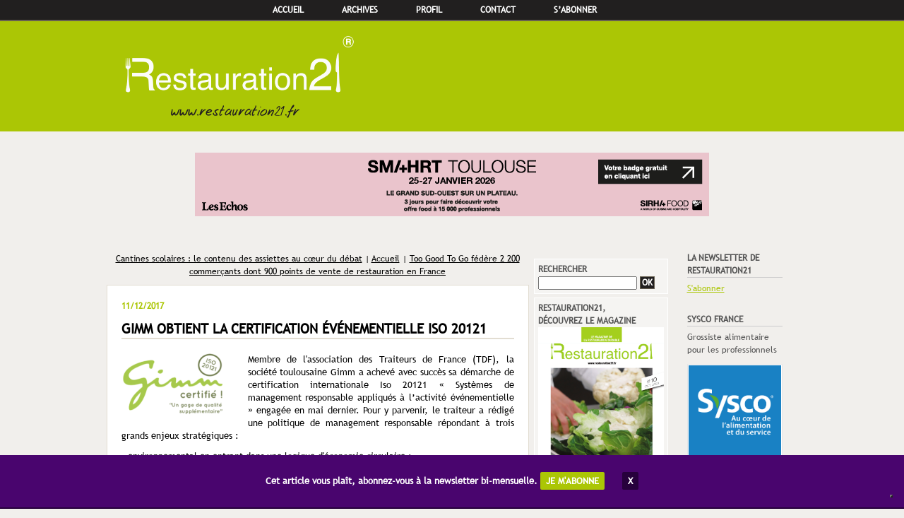

--- FILE ---
content_type: text/html; charset=utf-8
request_url: https://www.google.com/recaptcha/api2/anchor?ar=1&k=6Lf8cJ0UAAAAAFYZQkCMFrJGGU4exRgDHmBMQ4kd&co=aHR0cHM6Ly93d3cucmVzdGF1cmF0aW9uMjEuZnI6NDQz&hl=en&v=PoyoqOPhxBO7pBk68S4YbpHZ&size=normal&anchor-ms=20000&execute-ms=30000&cb=yljkjfy5nkag
body_size: 50393
content:
<!DOCTYPE HTML><html dir="ltr" lang="en"><head><meta http-equiv="Content-Type" content="text/html; charset=UTF-8">
<meta http-equiv="X-UA-Compatible" content="IE=edge">
<title>reCAPTCHA</title>
<style type="text/css">
/* cyrillic-ext */
@font-face {
  font-family: 'Roboto';
  font-style: normal;
  font-weight: 400;
  font-stretch: 100%;
  src: url(//fonts.gstatic.com/s/roboto/v48/KFO7CnqEu92Fr1ME7kSn66aGLdTylUAMa3GUBHMdazTgWw.woff2) format('woff2');
  unicode-range: U+0460-052F, U+1C80-1C8A, U+20B4, U+2DE0-2DFF, U+A640-A69F, U+FE2E-FE2F;
}
/* cyrillic */
@font-face {
  font-family: 'Roboto';
  font-style: normal;
  font-weight: 400;
  font-stretch: 100%;
  src: url(//fonts.gstatic.com/s/roboto/v48/KFO7CnqEu92Fr1ME7kSn66aGLdTylUAMa3iUBHMdazTgWw.woff2) format('woff2');
  unicode-range: U+0301, U+0400-045F, U+0490-0491, U+04B0-04B1, U+2116;
}
/* greek-ext */
@font-face {
  font-family: 'Roboto';
  font-style: normal;
  font-weight: 400;
  font-stretch: 100%;
  src: url(//fonts.gstatic.com/s/roboto/v48/KFO7CnqEu92Fr1ME7kSn66aGLdTylUAMa3CUBHMdazTgWw.woff2) format('woff2');
  unicode-range: U+1F00-1FFF;
}
/* greek */
@font-face {
  font-family: 'Roboto';
  font-style: normal;
  font-weight: 400;
  font-stretch: 100%;
  src: url(//fonts.gstatic.com/s/roboto/v48/KFO7CnqEu92Fr1ME7kSn66aGLdTylUAMa3-UBHMdazTgWw.woff2) format('woff2');
  unicode-range: U+0370-0377, U+037A-037F, U+0384-038A, U+038C, U+038E-03A1, U+03A3-03FF;
}
/* math */
@font-face {
  font-family: 'Roboto';
  font-style: normal;
  font-weight: 400;
  font-stretch: 100%;
  src: url(//fonts.gstatic.com/s/roboto/v48/KFO7CnqEu92Fr1ME7kSn66aGLdTylUAMawCUBHMdazTgWw.woff2) format('woff2');
  unicode-range: U+0302-0303, U+0305, U+0307-0308, U+0310, U+0312, U+0315, U+031A, U+0326-0327, U+032C, U+032F-0330, U+0332-0333, U+0338, U+033A, U+0346, U+034D, U+0391-03A1, U+03A3-03A9, U+03B1-03C9, U+03D1, U+03D5-03D6, U+03F0-03F1, U+03F4-03F5, U+2016-2017, U+2034-2038, U+203C, U+2040, U+2043, U+2047, U+2050, U+2057, U+205F, U+2070-2071, U+2074-208E, U+2090-209C, U+20D0-20DC, U+20E1, U+20E5-20EF, U+2100-2112, U+2114-2115, U+2117-2121, U+2123-214F, U+2190, U+2192, U+2194-21AE, U+21B0-21E5, U+21F1-21F2, U+21F4-2211, U+2213-2214, U+2216-22FF, U+2308-230B, U+2310, U+2319, U+231C-2321, U+2336-237A, U+237C, U+2395, U+239B-23B7, U+23D0, U+23DC-23E1, U+2474-2475, U+25AF, U+25B3, U+25B7, U+25BD, U+25C1, U+25CA, U+25CC, U+25FB, U+266D-266F, U+27C0-27FF, U+2900-2AFF, U+2B0E-2B11, U+2B30-2B4C, U+2BFE, U+3030, U+FF5B, U+FF5D, U+1D400-1D7FF, U+1EE00-1EEFF;
}
/* symbols */
@font-face {
  font-family: 'Roboto';
  font-style: normal;
  font-weight: 400;
  font-stretch: 100%;
  src: url(//fonts.gstatic.com/s/roboto/v48/KFO7CnqEu92Fr1ME7kSn66aGLdTylUAMaxKUBHMdazTgWw.woff2) format('woff2');
  unicode-range: U+0001-000C, U+000E-001F, U+007F-009F, U+20DD-20E0, U+20E2-20E4, U+2150-218F, U+2190, U+2192, U+2194-2199, U+21AF, U+21E6-21F0, U+21F3, U+2218-2219, U+2299, U+22C4-22C6, U+2300-243F, U+2440-244A, U+2460-24FF, U+25A0-27BF, U+2800-28FF, U+2921-2922, U+2981, U+29BF, U+29EB, U+2B00-2BFF, U+4DC0-4DFF, U+FFF9-FFFB, U+10140-1018E, U+10190-1019C, U+101A0, U+101D0-101FD, U+102E0-102FB, U+10E60-10E7E, U+1D2C0-1D2D3, U+1D2E0-1D37F, U+1F000-1F0FF, U+1F100-1F1AD, U+1F1E6-1F1FF, U+1F30D-1F30F, U+1F315, U+1F31C, U+1F31E, U+1F320-1F32C, U+1F336, U+1F378, U+1F37D, U+1F382, U+1F393-1F39F, U+1F3A7-1F3A8, U+1F3AC-1F3AF, U+1F3C2, U+1F3C4-1F3C6, U+1F3CA-1F3CE, U+1F3D4-1F3E0, U+1F3ED, U+1F3F1-1F3F3, U+1F3F5-1F3F7, U+1F408, U+1F415, U+1F41F, U+1F426, U+1F43F, U+1F441-1F442, U+1F444, U+1F446-1F449, U+1F44C-1F44E, U+1F453, U+1F46A, U+1F47D, U+1F4A3, U+1F4B0, U+1F4B3, U+1F4B9, U+1F4BB, U+1F4BF, U+1F4C8-1F4CB, U+1F4D6, U+1F4DA, U+1F4DF, U+1F4E3-1F4E6, U+1F4EA-1F4ED, U+1F4F7, U+1F4F9-1F4FB, U+1F4FD-1F4FE, U+1F503, U+1F507-1F50B, U+1F50D, U+1F512-1F513, U+1F53E-1F54A, U+1F54F-1F5FA, U+1F610, U+1F650-1F67F, U+1F687, U+1F68D, U+1F691, U+1F694, U+1F698, U+1F6AD, U+1F6B2, U+1F6B9-1F6BA, U+1F6BC, U+1F6C6-1F6CF, U+1F6D3-1F6D7, U+1F6E0-1F6EA, U+1F6F0-1F6F3, U+1F6F7-1F6FC, U+1F700-1F7FF, U+1F800-1F80B, U+1F810-1F847, U+1F850-1F859, U+1F860-1F887, U+1F890-1F8AD, U+1F8B0-1F8BB, U+1F8C0-1F8C1, U+1F900-1F90B, U+1F93B, U+1F946, U+1F984, U+1F996, U+1F9E9, U+1FA00-1FA6F, U+1FA70-1FA7C, U+1FA80-1FA89, U+1FA8F-1FAC6, U+1FACE-1FADC, U+1FADF-1FAE9, U+1FAF0-1FAF8, U+1FB00-1FBFF;
}
/* vietnamese */
@font-face {
  font-family: 'Roboto';
  font-style: normal;
  font-weight: 400;
  font-stretch: 100%;
  src: url(//fonts.gstatic.com/s/roboto/v48/KFO7CnqEu92Fr1ME7kSn66aGLdTylUAMa3OUBHMdazTgWw.woff2) format('woff2');
  unicode-range: U+0102-0103, U+0110-0111, U+0128-0129, U+0168-0169, U+01A0-01A1, U+01AF-01B0, U+0300-0301, U+0303-0304, U+0308-0309, U+0323, U+0329, U+1EA0-1EF9, U+20AB;
}
/* latin-ext */
@font-face {
  font-family: 'Roboto';
  font-style: normal;
  font-weight: 400;
  font-stretch: 100%;
  src: url(//fonts.gstatic.com/s/roboto/v48/KFO7CnqEu92Fr1ME7kSn66aGLdTylUAMa3KUBHMdazTgWw.woff2) format('woff2');
  unicode-range: U+0100-02BA, U+02BD-02C5, U+02C7-02CC, U+02CE-02D7, U+02DD-02FF, U+0304, U+0308, U+0329, U+1D00-1DBF, U+1E00-1E9F, U+1EF2-1EFF, U+2020, U+20A0-20AB, U+20AD-20C0, U+2113, U+2C60-2C7F, U+A720-A7FF;
}
/* latin */
@font-face {
  font-family: 'Roboto';
  font-style: normal;
  font-weight: 400;
  font-stretch: 100%;
  src: url(//fonts.gstatic.com/s/roboto/v48/KFO7CnqEu92Fr1ME7kSn66aGLdTylUAMa3yUBHMdazQ.woff2) format('woff2');
  unicode-range: U+0000-00FF, U+0131, U+0152-0153, U+02BB-02BC, U+02C6, U+02DA, U+02DC, U+0304, U+0308, U+0329, U+2000-206F, U+20AC, U+2122, U+2191, U+2193, U+2212, U+2215, U+FEFF, U+FFFD;
}
/* cyrillic-ext */
@font-face {
  font-family: 'Roboto';
  font-style: normal;
  font-weight: 500;
  font-stretch: 100%;
  src: url(//fonts.gstatic.com/s/roboto/v48/KFO7CnqEu92Fr1ME7kSn66aGLdTylUAMa3GUBHMdazTgWw.woff2) format('woff2');
  unicode-range: U+0460-052F, U+1C80-1C8A, U+20B4, U+2DE0-2DFF, U+A640-A69F, U+FE2E-FE2F;
}
/* cyrillic */
@font-face {
  font-family: 'Roboto';
  font-style: normal;
  font-weight: 500;
  font-stretch: 100%;
  src: url(//fonts.gstatic.com/s/roboto/v48/KFO7CnqEu92Fr1ME7kSn66aGLdTylUAMa3iUBHMdazTgWw.woff2) format('woff2');
  unicode-range: U+0301, U+0400-045F, U+0490-0491, U+04B0-04B1, U+2116;
}
/* greek-ext */
@font-face {
  font-family: 'Roboto';
  font-style: normal;
  font-weight: 500;
  font-stretch: 100%;
  src: url(//fonts.gstatic.com/s/roboto/v48/KFO7CnqEu92Fr1ME7kSn66aGLdTylUAMa3CUBHMdazTgWw.woff2) format('woff2');
  unicode-range: U+1F00-1FFF;
}
/* greek */
@font-face {
  font-family: 'Roboto';
  font-style: normal;
  font-weight: 500;
  font-stretch: 100%;
  src: url(//fonts.gstatic.com/s/roboto/v48/KFO7CnqEu92Fr1ME7kSn66aGLdTylUAMa3-UBHMdazTgWw.woff2) format('woff2');
  unicode-range: U+0370-0377, U+037A-037F, U+0384-038A, U+038C, U+038E-03A1, U+03A3-03FF;
}
/* math */
@font-face {
  font-family: 'Roboto';
  font-style: normal;
  font-weight: 500;
  font-stretch: 100%;
  src: url(//fonts.gstatic.com/s/roboto/v48/KFO7CnqEu92Fr1ME7kSn66aGLdTylUAMawCUBHMdazTgWw.woff2) format('woff2');
  unicode-range: U+0302-0303, U+0305, U+0307-0308, U+0310, U+0312, U+0315, U+031A, U+0326-0327, U+032C, U+032F-0330, U+0332-0333, U+0338, U+033A, U+0346, U+034D, U+0391-03A1, U+03A3-03A9, U+03B1-03C9, U+03D1, U+03D5-03D6, U+03F0-03F1, U+03F4-03F5, U+2016-2017, U+2034-2038, U+203C, U+2040, U+2043, U+2047, U+2050, U+2057, U+205F, U+2070-2071, U+2074-208E, U+2090-209C, U+20D0-20DC, U+20E1, U+20E5-20EF, U+2100-2112, U+2114-2115, U+2117-2121, U+2123-214F, U+2190, U+2192, U+2194-21AE, U+21B0-21E5, U+21F1-21F2, U+21F4-2211, U+2213-2214, U+2216-22FF, U+2308-230B, U+2310, U+2319, U+231C-2321, U+2336-237A, U+237C, U+2395, U+239B-23B7, U+23D0, U+23DC-23E1, U+2474-2475, U+25AF, U+25B3, U+25B7, U+25BD, U+25C1, U+25CA, U+25CC, U+25FB, U+266D-266F, U+27C0-27FF, U+2900-2AFF, U+2B0E-2B11, U+2B30-2B4C, U+2BFE, U+3030, U+FF5B, U+FF5D, U+1D400-1D7FF, U+1EE00-1EEFF;
}
/* symbols */
@font-face {
  font-family: 'Roboto';
  font-style: normal;
  font-weight: 500;
  font-stretch: 100%;
  src: url(//fonts.gstatic.com/s/roboto/v48/KFO7CnqEu92Fr1ME7kSn66aGLdTylUAMaxKUBHMdazTgWw.woff2) format('woff2');
  unicode-range: U+0001-000C, U+000E-001F, U+007F-009F, U+20DD-20E0, U+20E2-20E4, U+2150-218F, U+2190, U+2192, U+2194-2199, U+21AF, U+21E6-21F0, U+21F3, U+2218-2219, U+2299, U+22C4-22C6, U+2300-243F, U+2440-244A, U+2460-24FF, U+25A0-27BF, U+2800-28FF, U+2921-2922, U+2981, U+29BF, U+29EB, U+2B00-2BFF, U+4DC0-4DFF, U+FFF9-FFFB, U+10140-1018E, U+10190-1019C, U+101A0, U+101D0-101FD, U+102E0-102FB, U+10E60-10E7E, U+1D2C0-1D2D3, U+1D2E0-1D37F, U+1F000-1F0FF, U+1F100-1F1AD, U+1F1E6-1F1FF, U+1F30D-1F30F, U+1F315, U+1F31C, U+1F31E, U+1F320-1F32C, U+1F336, U+1F378, U+1F37D, U+1F382, U+1F393-1F39F, U+1F3A7-1F3A8, U+1F3AC-1F3AF, U+1F3C2, U+1F3C4-1F3C6, U+1F3CA-1F3CE, U+1F3D4-1F3E0, U+1F3ED, U+1F3F1-1F3F3, U+1F3F5-1F3F7, U+1F408, U+1F415, U+1F41F, U+1F426, U+1F43F, U+1F441-1F442, U+1F444, U+1F446-1F449, U+1F44C-1F44E, U+1F453, U+1F46A, U+1F47D, U+1F4A3, U+1F4B0, U+1F4B3, U+1F4B9, U+1F4BB, U+1F4BF, U+1F4C8-1F4CB, U+1F4D6, U+1F4DA, U+1F4DF, U+1F4E3-1F4E6, U+1F4EA-1F4ED, U+1F4F7, U+1F4F9-1F4FB, U+1F4FD-1F4FE, U+1F503, U+1F507-1F50B, U+1F50D, U+1F512-1F513, U+1F53E-1F54A, U+1F54F-1F5FA, U+1F610, U+1F650-1F67F, U+1F687, U+1F68D, U+1F691, U+1F694, U+1F698, U+1F6AD, U+1F6B2, U+1F6B9-1F6BA, U+1F6BC, U+1F6C6-1F6CF, U+1F6D3-1F6D7, U+1F6E0-1F6EA, U+1F6F0-1F6F3, U+1F6F7-1F6FC, U+1F700-1F7FF, U+1F800-1F80B, U+1F810-1F847, U+1F850-1F859, U+1F860-1F887, U+1F890-1F8AD, U+1F8B0-1F8BB, U+1F8C0-1F8C1, U+1F900-1F90B, U+1F93B, U+1F946, U+1F984, U+1F996, U+1F9E9, U+1FA00-1FA6F, U+1FA70-1FA7C, U+1FA80-1FA89, U+1FA8F-1FAC6, U+1FACE-1FADC, U+1FADF-1FAE9, U+1FAF0-1FAF8, U+1FB00-1FBFF;
}
/* vietnamese */
@font-face {
  font-family: 'Roboto';
  font-style: normal;
  font-weight: 500;
  font-stretch: 100%;
  src: url(//fonts.gstatic.com/s/roboto/v48/KFO7CnqEu92Fr1ME7kSn66aGLdTylUAMa3OUBHMdazTgWw.woff2) format('woff2');
  unicode-range: U+0102-0103, U+0110-0111, U+0128-0129, U+0168-0169, U+01A0-01A1, U+01AF-01B0, U+0300-0301, U+0303-0304, U+0308-0309, U+0323, U+0329, U+1EA0-1EF9, U+20AB;
}
/* latin-ext */
@font-face {
  font-family: 'Roboto';
  font-style: normal;
  font-weight: 500;
  font-stretch: 100%;
  src: url(//fonts.gstatic.com/s/roboto/v48/KFO7CnqEu92Fr1ME7kSn66aGLdTylUAMa3KUBHMdazTgWw.woff2) format('woff2');
  unicode-range: U+0100-02BA, U+02BD-02C5, U+02C7-02CC, U+02CE-02D7, U+02DD-02FF, U+0304, U+0308, U+0329, U+1D00-1DBF, U+1E00-1E9F, U+1EF2-1EFF, U+2020, U+20A0-20AB, U+20AD-20C0, U+2113, U+2C60-2C7F, U+A720-A7FF;
}
/* latin */
@font-face {
  font-family: 'Roboto';
  font-style: normal;
  font-weight: 500;
  font-stretch: 100%;
  src: url(//fonts.gstatic.com/s/roboto/v48/KFO7CnqEu92Fr1ME7kSn66aGLdTylUAMa3yUBHMdazQ.woff2) format('woff2');
  unicode-range: U+0000-00FF, U+0131, U+0152-0153, U+02BB-02BC, U+02C6, U+02DA, U+02DC, U+0304, U+0308, U+0329, U+2000-206F, U+20AC, U+2122, U+2191, U+2193, U+2212, U+2215, U+FEFF, U+FFFD;
}
/* cyrillic-ext */
@font-face {
  font-family: 'Roboto';
  font-style: normal;
  font-weight: 900;
  font-stretch: 100%;
  src: url(//fonts.gstatic.com/s/roboto/v48/KFO7CnqEu92Fr1ME7kSn66aGLdTylUAMa3GUBHMdazTgWw.woff2) format('woff2');
  unicode-range: U+0460-052F, U+1C80-1C8A, U+20B4, U+2DE0-2DFF, U+A640-A69F, U+FE2E-FE2F;
}
/* cyrillic */
@font-face {
  font-family: 'Roboto';
  font-style: normal;
  font-weight: 900;
  font-stretch: 100%;
  src: url(//fonts.gstatic.com/s/roboto/v48/KFO7CnqEu92Fr1ME7kSn66aGLdTylUAMa3iUBHMdazTgWw.woff2) format('woff2');
  unicode-range: U+0301, U+0400-045F, U+0490-0491, U+04B0-04B1, U+2116;
}
/* greek-ext */
@font-face {
  font-family: 'Roboto';
  font-style: normal;
  font-weight: 900;
  font-stretch: 100%;
  src: url(//fonts.gstatic.com/s/roboto/v48/KFO7CnqEu92Fr1ME7kSn66aGLdTylUAMa3CUBHMdazTgWw.woff2) format('woff2');
  unicode-range: U+1F00-1FFF;
}
/* greek */
@font-face {
  font-family: 'Roboto';
  font-style: normal;
  font-weight: 900;
  font-stretch: 100%;
  src: url(//fonts.gstatic.com/s/roboto/v48/KFO7CnqEu92Fr1ME7kSn66aGLdTylUAMa3-UBHMdazTgWw.woff2) format('woff2');
  unicode-range: U+0370-0377, U+037A-037F, U+0384-038A, U+038C, U+038E-03A1, U+03A3-03FF;
}
/* math */
@font-face {
  font-family: 'Roboto';
  font-style: normal;
  font-weight: 900;
  font-stretch: 100%;
  src: url(//fonts.gstatic.com/s/roboto/v48/KFO7CnqEu92Fr1ME7kSn66aGLdTylUAMawCUBHMdazTgWw.woff2) format('woff2');
  unicode-range: U+0302-0303, U+0305, U+0307-0308, U+0310, U+0312, U+0315, U+031A, U+0326-0327, U+032C, U+032F-0330, U+0332-0333, U+0338, U+033A, U+0346, U+034D, U+0391-03A1, U+03A3-03A9, U+03B1-03C9, U+03D1, U+03D5-03D6, U+03F0-03F1, U+03F4-03F5, U+2016-2017, U+2034-2038, U+203C, U+2040, U+2043, U+2047, U+2050, U+2057, U+205F, U+2070-2071, U+2074-208E, U+2090-209C, U+20D0-20DC, U+20E1, U+20E5-20EF, U+2100-2112, U+2114-2115, U+2117-2121, U+2123-214F, U+2190, U+2192, U+2194-21AE, U+21B0-21E5, U+21F1-21F2, U+21F4-2211, U+2213-2214, U+2216-22FF, U+2308-230B, U+2310, U+2319, U+231C-2321, U+2336-237A, U+237C, U+2395, U+239B-23B7, U+23D0, U+23DC-23E1, U+2474-2475, U+25AF, U+25B3, U+25B7, U+25BD, U+25C1, U+25CA, U+25CC, U+25FB, U+266D-266F, U+27C0-27FF, U+2900-2AFF, U+2B0E-2B11, U+2B30-2B4C, U+2BFE, U+3030, U+FF5B, U+FF5D, U+1D400-1D7FF, U+1EE00-1EEFF;
}
/* symbols */
@font-face {
  font-family: 'Roboto';
  font-style: normal;
  font-weight: 900;
  font-stretch: 100%;
  src: url(//fonts.gstatic.com/s/roboto/v48/KFO7CnqEu92Fr1ME7kSn66aGLdTylUAMaxKUBHMdazTgWw.woff2) format('woff2');
  unicode-range: U+0001-000C, U+000E-001F, U+007F-009F, U+20DD-20E0, U+20E2-20E4, U+2150-218F, U+2190, U+2192, U+2194-2199, U+21AF, U+21E6-21F0, U+21F3, U+2218-2219, U+2299, U+22C4-22C6, U+2300-243F, U+2440-244A, U+2460-24FF, U+25A0-27BF, U+2800-28FF, U+2921-2922, U+2981, U+29BF, U+29EB, U+2B00-2BFF, U+4DC0-4DFF, U+FFF9-FFFB, U+10140-1018E, U+10190-1019C, U+101A0, U+101D0-101FD, U+102E0-102FB, U+10E60-10E7E, U+1D2C0-1D2D3, U+1D2E0-1D37F, U+1F000-1F0FF, U+1F100-1F1AD, U+1F1E6-1F1FF, U+1F30D-1F30F, U+1F315, U+1F31C, U+1F31E, U+1F320-1F32C, U+1F336, U+1F378, U+1F37D, U+1F382, U+1F393-1F39F, U+1F3A7-1F3A8, U+1F3AC-1F3AF, U+1F3C2, U+1F3C4-1F3C6, U+1F3CA-1F3CE, U+1F3D4-1F3E0, U+1F3ED, U+1F3F1-1F3F3, U+1F3F5-1F3F7, U+1F408, U+1F415, U+1F41F, U+1F426, U+1F43F, U+1F441-1F442, U+1F444, U+1F446-1F449, U+1F44C-1F44E, U+1F453, U+1F46A, U+1F47D, U+1F4A3, U+1F4B0, U+1F4B3, U+1F4B9, U+1F4BB, U+1F4BF, U+1F4C8-1F4CB, U+1F4D6, U+1F4DA, U+1F4DF, U+1F4E3-1F4E6, U+1F4EA-1F4ED, U+1F4F7, U+1F4F9-1F4FB, U+1F4FD-1F4FE, U+1F503, U+1F507-1F50B, U+1F50D, U+1F512-1F513, U+1F53E-1F54A, U+1F54F-1F5FA, U+1F610, U+1F650-1F67F, U+1F687, U+1F68D, U+1F691, U+1F694, U+1F698, U+1F6AD, U+1F6B2, U+1F6B9-1F6BA, U+1F6BC, U+1F6C6-1F6CF, U+1F6D3-1F6D7, U+1F6E0-1F6EA, U+1F6F0-1F6F3, U+1F6F7-1F6FC, U+1F700-1F7FF, U+1F800-1F80B, U+1F810-1F847, U+1F850-1F859, U+1F860-1F887, U+1F890-1F8AD, U+1F8B0-1F8BB, U+1F8C0-1F8C1, U+1F900-1F90B, U+1F93B, U+1F946, U+1F984, U+1F996, U+1F9E9, U+1FA00-1FA6F, U+1FA70-1FA7C, U+1FA80-1FA89, U+1FA8F-1FAC6, U+1FACE-1FADC, U+1FADF-1FAE9, U+1FAF0-1FAF8, U+1FB00-1FBFF;
}
/* vietnamese */
@font-face {
  font-family: 'Roboto';
  font-style: normal;
  font-weight: 900;
  font-stretch: 100%;
  src: url(//fonts.gstatic.com/s/roboto/v48/KFO7CnqEu92Fr1ME7kSn66aGLdTylUAMa3OUBHMdazTgWw.woff2) format('woff2');
  unicode-range: U+0102-0103, U+0110-0111, U+0128-0129, U+0168-0169, U+01A0-01A1, U+01AF-01B0, U+0300-0301, U+0303-0304, U+0308-0309, U+0323, U+0329, U+1EA0-1EF9, U+20AB;
}
/* latin-ext */
@font-face {
  font-family: 'Roboto';
  font-style: normal;
  font-weight: 900;
  font-stretch: 100%;
  src: url(//fonts.gstatic.com/s/roboto/v48/KFO7CnqEu92Fr1ME7kSn66aGLdTylUAMa3KUBHMdazTgWw.woff2) format('woff2');
  unicode-range: U+0100-02BA, U+02BD-02C5, U+02C7-02CC, U+02CE-02D7, U+02DD-02FF, U+0304, U+0308, U+0329, U+1D00-1DBF, U+1E00-1E9F, U+1EF2-1EFF, U+2020, U+20A0-20AB, U+20AD-20C0, U+2113, U+2C60-2C7F, U+A720-A7FF;
}
/* latin */
@font-face {
  font-family: 'Roboto';
  font-style: normal;
  font-weight: 900;
  font-stretch: 100%;
  src: url(//fonts.gstatic.com/s/roboto/v48/KFO7CnqEu92Fr1ME7kSn66aGLdTylUAMa3yUBHMdazQ.woff2) format('woff2');
  unicode-range: U+0000-00FF, U+0131, U+0152-0153, U+02BB-02BC, U+02C6, U+02DA, U+02DC, U+0304, U+0308, U+0329, U+2000-206F, U+20AC, U+2122, U+2191, U+2193, U+2212, U+2215, U+FEFF, U+FFFD;
}

</style>
<link rel="stylesheet" type="text/css" href="https://www.gstatic.com/recaptcha/releases/PoyoqOPhxBO7pBk68S4YbpHZ/styles__ltr.css">
<script nonce="hVgG7NuHYFjOX7rNP36Sng" type="text/javascript">window['__recaptcha_api'] = 'https://www.google.com/recaptcha/api2/';</script>
<script type="text/javascript" src="https://www.gstatic.com/recaptcha/releases/PoyoqOPhxBO7pBk68S4YbpHZ/recaptcha__en.js" nonce="hVgG7NuHYFjOX7rNP36Sng">
      
    </script></head>
<body><div id="rc-anchor-alert" class="rc-anchor-alert"></div>
<input type="hidden" id="recaptcha-token" value="[base64]">
<script type="text/javascript" nonce="hVgG7NuHYFjOX7rNP36Sng">
      recaptcha.anchor.Main.init("[\x22ainput\x22,[\x22bgdata\x22,\x22\x22,\[base64]/[base64]/[base64]/KE4oMTI0LHYsdi5HKSxMWihsLHYpKTpOKDEyNCx2LGwpLFYpLHYpLFQpKSxGKDE3MSx2KX0scjc9ZnVuY3Rpb24obCl7cmV0dXJuIGx9LEM9ZnVuY3Rpb24obCxWLHYpe04odixsLFYpLFZbYWtdPTI3OTZ9LG49ZnVuY3Rpb24obCxWKXtWLlg9KChWLlg/[base64]/[base64]/[base64]/[base64]/[base64]/[base64]/[base64]/[base64]/[base64]/[base64]/[base64]\\u003d\x22,\[base64]\\u003d\x22,\x22WksUZRpRw6o0ZgfDqn4dw4jDhcKCc1gxYsKKF8K+Gi9vwrTCqWprVBllH8KVwrnDuBA0wqJ0w5B7FG/[base64]/[base64]/CksKmwoNjw4McwoNAw4zDtEPCiWDDj3TDrcKZw7rDiTB1wot5d8KzGcKSBcO6wqLCicK5ecKOwq9rO1NAOcKzE8Ocw6wLwoVrY8K1wpoVbCV7w4BrVsKlwo0uw5XDmnt/[base64]/DnxB5w7XDvH5gw4TCtsKywpHDmcOgwr3CsHjDlCZ/w6vCjQHCgsK0Jkgmw5fDsMKbHkLCqcKJw5EiF0rDg0DCoMKxwojCvw8vwpDCjgLCqsOWw4AUwpAiw6HDjh0LMsK7w7jDolw9G8OLQcKxKSjDrsKyRgjCj8KDw6MFwr0QMxTCrsO/wqMpc8O/wq4QdcOTRcOWMsO2LRJ2w48Vwq5Ew4XDh0HDjQ/CssOJwq/[base64]/DtmAKU8OzWcO5wrjDphbCv8KDdMOTwrnDnw9TKSPCgy7DjsK+wp0Hwo7Cm8OswpHDnxjDgsKuw7LCjRoRwrPCtDPDhcKjEgpMARLDksKKPB7DhsK7wo8YwpjCu2wyw7hKw7vCnBXCtMOTw5nCr8KPDcOTLcOwAsOkI8Kjw5hZFcO5w6/DoG9YT8OdK8KtTsO1G8O1HD3CpsKwwpc1XQXCvBjDucOkw6HCtgEqwo1fwrfDtATDhXBdwqDDicKow5/DtnhSw6tqBcK8FMOjwqFUdMKLP3hFw6PCtzTDosKywpcWBsKOGAg5wqUDwrwjKxzCoQcAw5kVw6Rhw6/CjUvDt29Mw5/DoQYnC27Cj1RLwoHCvmTDj0HDhcKtYEYNw5DCswHDuhXDg8Oyw7jCk8Kuw4Jbwq9qMwTDgUhPw5bDu8KlIMKfwq/Dj8K7wrUgXsOwEcKSwp5yw7N0fjERbi/DjsOYw5XDtSzCjmfDrVfDqXAEdXc2Qi3CkcKjQGwow5vCkMKQwp8/LcO5wrJvYwLCmWofw73CtcOJw5vDjHAwbhXCqykrwoE7A8O0wqnCkwfDu8O6w5QowqQ5w6Bxwo0owo/DnsKnw5PCrMOsE8Knw5VlwpHCoiwmWcOgRMKhwrjDr8K/wqnDocKIasK3w7XCoG1mw6Fmw5FxWx/[base64]/EFkKw4XCj8Oiw6PDlMOuTlh4wp0RwqDCjRo7Qj/[base64]/DjsOqwpoew4Nsw6TCjMO5YyHDpzrCj8OMSmt2wq9lBmTDlsK0BcKaw6VQw714w4nDiMKzw5tuwqnCjcO/[base64]/DuXJewqBLw4zDosO2U8OVwqzCjMKYwpPCl1pLw6TCu8KdPDDDj8Otw5h/KMKFJh1Af8KZdMOLwp/DvVALZcODUMObwp7CgQfCncKPWcOdcl7CjsO/CMODw6kBdw4jQcKyEsOyw77CvMKNwrNUeMK3KMODw6VJw7nDlMKdBX/[base64]/DncO1w44VwoEjwpLCvjsUw7w8wonCiltRw5wHOHHCnsOXw51REC8Fw7LCt8KnD1hPb8KPw6snwpFyaQkDN8O2wqgGO0tuW2wZwpdee8Osw61KwpMcw5LCu8KKw6JNPMKgYEbDqsOmw5HCncKhw7F1A8OWZMOxw4/[base64]/w6fDjsKDOV/CicOJB8K8wrtFw6zDscKaFmvDq3kSwoLDpWccV8KJE0Zhw6bChsOyw7TDtMKHAlPCjAF9dcOsD8KrccO1w4xmICjDvsOWw7HDgcONwrPCrsKlw6crOcK7wqPDv8O2RQvCoMK4RsOvw7Y/[base64]/[base64]/DglPCkRXDksOyw5ZtW3jCqXB7w5bCqwHDscKubsKFb8KlZWHCtsKFVEfDgFExQcKeUMO+w404w4RPbRlAwoxNw50YYcOCH8KvwqVSNMOVwpjCrcKvEFQCw6xowrDDnS1+wo/DgcKLEjTDiMOBw6sWBsOZCsKUwqbDjcOrIMOGfSxIw4kbI8OMTsOuw5XDmx1kwoVtOD9Hwr3CsMK9B8ORwqcsw4HDgsOYwpjCnQdYMsKuWMKhARHDvXnCjcONwqHDgcK0wr7DisK5MHFMw6lyRDcwdcOnfHnDgcO4VsKoT8KEw7DCmm/Dhhk0wrV7w4NxwpTDv2RPKsOMw7fClkUfwqN8JMOow6vClMKhwrUKFsKWFV1lwq3DhcOERMKxYsOZHsKow55ow5PCimV7w5h+NkcVw4XCscKqw5vCplsIdMKFwrXCrsKmO8KWQMOWZz5kw45Tw7LCncKhw6XCn8OqJcO1wrdEwoIkQsO/wobCqQ5GJsOwFcOrw5dCU3LChHHDnE/Dk2LDhcKXw5Ynw4XDg8Oywq5VPxHCjy7DuhdDwowCbUvCgUnDucKVw5BkGHQEw6HClsKFw6PCgMKOTScrw6ItwrBeJx17fMKKeCnDt8O3w5/CnsKZwpLDoMOwwpjClhHCmMOPFAzCoX8ONkIawoTClMODf8KeJMKwcmrCscKhwowWQsKkeXx1DMOrasOiU13CojHDrMKewpDDk8OODsO4wqrDvsOpw6nDkRZqw6Qhw4M4BVwOWxVBwrbDq3/CgXzCmxTDvTDDqkXDqSjDvcO1w5MBMFHComx6WsO/wpoawq7DrMKwwrk3w4AVJcKeCcKMwqIaWcK1wpLCgsKdwrdKw7Ryw4Ycwpl+G8O0wq9FEjfDsnwzw4nCtgXCisOpw5YnFVjCuTNBwr1XwrYQNsKSaMOJwocew7AMw59VwrxMUwjDhHLChQfDiAZ+wp7DicKIGMODw4jDncKfwp/Dt8KUwpvCtsK9w7DDq8KYCUR4TmBFwo7CkDBlVsKPGMOML8OZwr0vwqbDrwgjwrcGwp9Ww41MOFh2w7QiQSs5IMKZNsOJAWgjwr/CsMO4w6rDri0QasOrVwLCq8OyP8KycnfCgMO0wqocZ8ODYMKIw5IxbcOcU8Kww7I8w7N1wqzDj8OEwrTClTnDm8KCw79WLsKbEMKNYcKTZ0HDucOhThEVXFQ0w6E+wp/Do8OQwrwmw7vClxwKw7TCgsOewobDgsOfwr/[base64]/IF3CrnPDkMKLwpTDq8KUS8OvOinCncKvwqrChALCvcOTBRfCpMOOb1Rnw7wOw6jDlUzDqWbDjMKYw4cFQ3LDmUvDv8KNecOCccOJFMKAZCbDgCFfwox/PMOxQQMmXlV7w5fCh8KAODbCncOgw7/Cj8KXeXNmQ2vDn8OcWsO5ZjhAJmBbw4nDnQYpw6LDvMOxWFUYw4zDqMKdwqI8woxbw6vCoBlMw6AeSy8Mw43CosObwojCoX7DuCBAd8KgF8Ogwo7DjcOiw74rF2R/fF0UcMOEVcKmacOJFnTCpsKVe8KeBcKCwr7DswTCmxwTTEJ6w77CrMOICSTCl8KnJEzCv8KjEjHDmgvCglDDtx3CtMKFw4A6w7/DiVR/eGbDjMOCXsKqwrBXVmTCisK8MTYcwoMUKDAFNH4xw5XCpcOhwoh8wqXCusOCB8KaO8KuNSXDoMKyIMKdGsOmw49meSTCqsOWCcOZOsKtwqNOKgdVwrTDsmQIFcOOwqbDu8KEwokuw6TCnjN5Lj5KJMKpI8Kfw5QswpJ/[base64]/w5jClsKFesOzCDTCg1HCvhoJFcO1fcOrEsOIMcO5ZMKXIcKkw7jCoynDiGPChcKURXjDvkDCkcKXJsO5wrjDkcOcwrN/w5PCu0UiEXTCuMK/woLDmR/[base64]/P8KKw7/DmlEmNsO/aF7CqCHDrDcoYMOhw6nDrksieMKCwodlL8Okbj3CksKvZcKhYcOkNRrDvcOcM8K8RntVPzfDl8K0fcOFw44oUjVYw7UbBcO7w4vDhcO7acKdwoN1UnrDrGbCmmlTDMOgDcOJw5fDog/DuMKXDcOwImPCm8O/BEUIRDbCgAnCtsKxw67DtQbDpF1Hw7RLZQQJEUR0WcKMwq7DoC/CnWbDrMOAw7Alwpt6wpMAfcK6XMOmw6lPJjFXRGHDo1g1c8OQwpJxwprCgcOBbMKzwqvCmMKewo3Cs8O5DsKXwq5McMO8wofDoMOMwpTDqMOqw7E6VMKlaMOHwpfDqcK3w5IcwpTDtMKuGTEmQ0V9w4ogEE8pw64xw48mfSnCtMKzw7RNwqV/TGPCl8O8HVPCsBQ7w6/CncKbTHLDhg4ew7LDo8Ojw4LCiMORwrANwohjJUsVMsO3w7TDpxLCtUZmZgDDocOBVcOawojDscKgwrTCpsKHwpfCiA5dwqF9AMKtUsOsw7rCmiQ1wrAlZMKGAsOow7/[base64]/JCh3BDdpGGzCj8OVaRVTPVzDqkPDrDvDpcKIDXN9YX4IZMKZwpjCnFZKCC4Zw6TChcOLIsOZw78MbMOLG3ZOInfChMKEFhDCpX17DcKIw7bChcKgPsKeAsKdFTzCscOBwoHDmCzDu2NuUsKbwonDmMO9w593w445w6HCoBHCiy1/WsKRwp/CscK2cw9BfcOtw5Z1wojCp2bCscKCE08Ow5phwpVyaMOdfBohPMO8bcKxwqDCkBlEw65pwo3DgD06wr8vw7/CvcKed8KVw6jDoSp5wrdANzMXw53DpMK7w7rCjsKcXnTDq2vCicKjbQApbSLDosK0GcOzDT1pNAQTC1vDhsOIFFNLERBYwqzDp2bDjMOVw48Hw47Du1scwp0/wpQ2e0zDs8OtI8KrwqHCvsKsZsOjXcOIdA0iHXJ/EhwOwqrCtEbCp10LGjTDvsK/GWbDq8ODQHnCi0UITMKJbi3DpsKJwqrDnWk9QMKWScODwoAxwqnCisOOTgY7w7zCn8OXwqg+aRbCjMKyw7pQw5DDhMO1OMOWTxhmwqDDq8O8w48jwr3CtXPChhoRaMO1wqw/Jj8sBsKpB8Obwo3DusOaw5PDhsKpwrNzwrnDsMOrR8OrHsKYdEfCtsO+w79iwpAnwqs2HC3CvCnCqgpqGcO6FmrDqMK1McK/[base64]/[base64]/[base64]/w4jDs17CtcK2w5MUJWTChMKUOcKqWkRaw7tfwrHCtcKqwo/ClMKww5FPcMKew7t9UcOdIkBDSWnCpV/CkiPDtcKvwr/Cs8O7wqHCkwJoHsOYayrDk8KDwpNwZGjDiH3Dn0PDpcKIwqbDt8Oow7xJAkjCvxfCvh9vSMK9w7zDjS/DuzvCqEVEQcO3wooydHtMO8OrwpJNw47Ds8O+w5Nyw6XDlR0Cw73CqlbCkMOywpNwSxzDvy3ChSXCpgTDm8Klw4JrwqTDk3ckJsOnayfDv0hWETjDqCXDhsOrw6XCiMOIwpDDujrCmV0URsOtwo3CkMOtfcKbw6FOwp/DpMKfw7RhwpcVw5pJCcO/wr1pecOaw6s8woBwIcKHw4tqw4XDp1RAw5zDpsKofSjCrDRmPSrCnsOqesOQw4bCrsOkwogRHmrDl8OXw53CssK5eMK/H13CtXRow6pvw5fCq8OMwq/CksKzccKJw4hKwrgHwqjCrsOVZEdKd3REw5Vcwq0rwpTCjcKKw7jDtAbDvU7DrcKIBxvDi8KzRsOKY8K/[base64]/DnMOVOsOqwrTCgCDCs8O2CcOxIETDmHFIwpTDvsKXaMOQwo/CnMOMw7PDsD4ww4bCth8UwoJxwqtSwqjCj8KoNULDhwt+ezpUQxtBbsO4wr8SW8Onw5pOw4HDhMKtJMOMwp0pGX4Zw4ZBYj9ow4YxLcOfDxsrwqTDk8K7woUDVsOzRcOhw5jCh8KjwqZ+wq/Dq8KvD8Kjwr3DjmfCmwgQDsOHFD7CvGDCjUcjQ1DCl8KQwrI1w7l0S8OGbWnCncKpw6/[base64]/DoUnDj8K0eTHCs8OnbgrDhcOAUz8ywoAbwpQPwp3Cn3vDgcKjw4gyUsKUJMKXD8OMRMOdbcKHbcOkB8OvwrM4wrBlwr8Ow5BJBsKafEbCgMOGZDQLdR4oGcOsY8KmB8O1wpBQSFXCunzDqnzDmcO6woZ9Tw/DgsKuwrjCo8OBwqjCs8OIwqdOXsKCHCkJwpnDiMO3Rw7CuAVqbMO1AmrDvcKZwotlCMKAwrBmw4PChsKpFxVvw4HCv8KmI1s3w5TDqAfDikDDjcOsC8OrOwgdw4PDvT/DryXCtQ9jw69VG8OWwq/DgjxDwq47wrUnWMOzwpkfHSjDimHDk8O8wrJ7KsOXw6Naw6siwo09w7lYwp0xw4XCn8K9GFfCsThWwqtqwpHDrEzDo0lyw6BPwrN1w6kNwoPDoTs7XcKGXcO9w4nCkcO2wq9Nwp/DvcO3wqvDmXg1wp0dw6fCqQLCgnDDgHLCqGHCkcOGwqjDgMOfZ0NCwr0Lwp3DhGrCqsKWwqbDjjVmJHvDhMO+G2tYAsOfVkA6w5vDrTvCvsKWNy/Cr8O7C8KJw5PCiMOpw4fDuMKWwo7CoFZpwp4nIsKIw4w6wrd4wprCswfDisOGTSDCtcOUVE7DmcOsUVhkAsO4F8KowpXDpsODwqzDq30SLQ/[base64]/DqlTCisOJGlI9HcONw6TDl38+K0bChsOCHsKhw7zDgDrCrsODDcO2OX9zZ8OResO+Qg1vWcOwc8ONwpTCuMKKw5bDgQp3wrlBw7nDgsO7HsK9bcKZDcKZEcOLecKVw4/DrnrCoW3DqEM6KcKQwp7CsMO5wqXDrcKfcsObwpbDskM9IC/CmTzDjiFiK8K3w7LCqgHDkn4wNsOrwoBgwrtwZSfCrGUsTsKdw5/CnsOjw4FMZsK/BcOiw5x7woAtwoXDjcKbwrUtR0zDu8KAwrQVwpE+NMOnKsKdw7nCvyopa8OoP8KAw4rDmsOndilCw53DoznCvHbCvgx/AxMjCwDDhsO0GgECwojCrxzDn2bCrsKgwqzDvMKCSBvDgibCoTtlbHTCvFDCnT7CjMO4DQ3DncKJw6rDnVQrw40Hw4nCjQ7CgMKpOsOmw4rDmsOKwqXCuC1ew6LDqiluw4PCpsOywqHCtmY9wpbCg3/[base64]/DqhTDgsKaw4h4wrFSFsOyFcKtwroKw7Efwr/[base64]/b8O9w4jCohvCqjIjKMO1BMKrwrHDkDjDp8K5wobCgcKLwoRVKznChMOOH1QqdcKPwpILw7QewozCpEpkw6smwo3CjSEbd3U1L37CpMOsX8K3WAEIw5lKbcORwoQCbMKzwrQZw53Dj18kbMKKUFxKIMOeRHPCizTCs8K6axDDqB4hwpd+fTMDw6vDghLCin5/[base64]/[base64]/[base64]/w48YaMK5w7DChMOGZ3dVw6NiG8KFVGvDo8KUwppUAsODSkPDkMKwXcKebnEBUsKEMSgeRSM2wpbDtsOWMMOEwrBRZQfClF7Cm8K5TVofwpghL8O0LTjCt8KxTz9aw4vDnsODP012BcKqwpJPBxJ8A8KmWV7Cv1PCjDR+e0HDoCV/w7tywqYKHB8LQmjDgsOnwrBwaMO+FTlJJMK4e0lpwpkmw53DpVFZUUjDjwTDj8KFN8KNwrrCrSQ0asOMwp54cMKGRwTDlmw1OmpVL3HCt8KYw53Dl8Krw4nDgcORB8KyZGYjw4zCkzJDwr4aYcKFOC/Cj8KXw4zCtsOiw5DCr8OrKMKPXMO/w4bDinTCksODw5QPQQ4wwqjDuMOmSsOhJsK4FsKRwrYfHB1GTwMfS2rDtlLDowrCi8OYwrfCo2zCgcOOaMK6JMO7bR1Ywq8aQQwewqQyw67CqMOkwptiFl/DucO9w4jCmG7DgcOQwol5TcOFwoNYJ8OBPTTCpQFEwpsmbU7Dvn3Cjl/CssKuKMK/AC3Cv8Olw6vCjW1Aw7zDjsOQw4PCpcKkQMKTGApIM8K0wr1EJjfCpATCjl3Dt8OUDmYjwotqaQVqXcKnw5bCg8O+NhPCtDAVGwAuKjzDk2gWb2XDtk/Cqw1bNmnCjcOwwprDtcKuwp/Cg0Ysw47CgMOHwoAwIMKte8KFw4kYw6p9w4XDsMOAwpZzKWZGf8K+VSYuw4B2wrljZHYWRErDq0/[base64]/DmMORwqLDinImw41yw5/DjCXDnsKEfcOlw4HDvMKOWMOmQHkpD8OWwpLDihbDisOobsK3w71awqIUwr7DpcOPw6PDv1TCn8KwHsKtwq3CrsKKNsOCw5YSw75Lw4koTMO3wqVIwrwpam/CrFnCpsOVUsOWwofDvU/CvBN+fWzCvMO3w7XDpMOgw7XCtMO4wr7Dhh/[base64]/[base64]/[base64]/wp0uYmcqN1zCt8Ozw7sbVcOWRjoFwqcjw5/DocOwwqscw6gHwq/ClMOZwoHCisORw4N/[base64]/CqcOXw4E0Vm7DqlhIw6zCosOJwqvCqMKHw73CrcKOwqkqw53Cjw7CscKQTcOtwodlw7t1w4VyXcOqdWvDqzFZw63Ct8OqZUzCowZuwpUjO8Onw4HDrkzCpcKCQQjDisKKWDrDqsOuJhfCpSfDqWwMdcKXwqYKw6vDgDLCg8K4wr/DnMKsOsOcwo1EwqrDgsOpw4Fyw5bCqsKzacO8w5Q2fMO9WVtmwqDCgcO4woVwT3/DtB3Cr2g0JxFkw4LDhsO7wpHCkcOvZcKxw4PCiUZ8EMO/[base64]/woE/H8KQelvCizNOw4nCisO+IcOTwoDClEvDmMKrGzbCvwLDscOgTcO5XMO4wqTDnMKmIcOxwqLChMKsw7PCsDDDh8ORJ0p5TU7CvGh5wqdiwr9uw7TCnmQAa8K4IMOtN8Oiw5YiWcObw6fCg8KHZ0XCvsK5w6tCdMKZeVdYwpFmAMO/[base64]/DqhDChcKxw5DDoQHCvm/CrjQaKsO2csKjwqkIZF/DhcKEa8KowpzClE4Ow4zDicK5eSBawrx8TsO3w5wOw7XDhHXCpEfDo1rCnjcvw44cfR/[base64]/wpjCq8KWEsOOK8O1w5dYGsOGQn0rF8KBw4BhKHx/[base64]/[base64]/DrsKJCsOww54Fw7JewrDCicOtGsKfw5Biw7ZcdGnClsOpbMOHwoDCkMOBw4dFw7bCk8O7RXsEw4DDqsO7woENw6rDu8Kxw40VwqXCn0HDkVZBNx9hw7EZwpTCmm7CmT3Cn2RqUk8/QcO1H8O5wqDCtzDDrC7Ck8OmfX8eXsKjZwIQw6MWX3p6wqsWwovCosKQw6zDu8OcDhtGw4nCvcOSw6x4EsKCNhTCi8OPw5YdwpAcQCHDucO/ICcEJQfDrnPCgAEyw5AewoQZZcOzwoNkW8Oyw5YbaMO2w4oLP3gYNhVRwoLChylMXFjCsVMkLcKKUCwMJ2dSehdkOMOtw73CrMKHw6pqw54KdMOlPMOVwqBHw6XDi8O4KVgvCiHDkMOEw5tkdMOcwqrCgHFRw4fDmi7Ci8KoOMOSw4lMO2AUAiRFwrVidA/DksKUBcOndsKGcMKXwozDgcOYWn1/[base64]/[base64]/CpMO+a8OoE3cwLWfDrsOcI2fDoMOMf2LDqMKDAsOdwp18wpwIa0jCu8KMwpHCrcO9w7jDo8O7w7XCo8OewpjCqsOxRsOOXjjDj27DiMKQR8O+w6xdVih8DCvDu1Fmfn/CkREow7IeQVpSMMKtwq/DusK6wprCtXHDpWTCtGhlScOIesOtwpRRP3rCj1NRw597woLCqGZfwqXCinDCj38FYj3DpzzClRpHw58zQcKZNsOICVTDvsOFwrHCjsKewqvDpcKDGMK5TsOvwp4xwp/DnsOFwrxGwrLCscKPBEjCuAw6wo/DiFLClkbDl8Kzwq0Ow7fCpW7DhFhOb8OBwqrCk8OMA13CiMKdw6NNw57CgGTDmsO/[base64]/[base64]/[base64]/DcKbAyHDv3PCs8KuEBUMw7AeKSvDnyVawp/Dl8OiZcKeBsOYcMKcw5LCu8OmwrN8w4VTbwzCg0xVakdyw7tsd8Kkwp8uwo/CnhkVDcKMOw1tdcOzwqvCtQpkwpJBL3jDowjDhxPCskLCrcKMUMKRw7c4DxBlw4V2w5BdwpRDYkzCp8KbYlfDjjBqIcK9w4DDqhd1Sm/DmQjCn8Kmw7E7wqwsKy5hW8Khwpptw51Iw540VS4aQsOJwqdXw7LCnsKUcsOSJlckbMOwYjtbXgjClcONGcODPMOXe8KHwr/CsMOSw4VCw455w73CkXFkcEV6wpfDk8Kkw6oUw7wuD1sow5/DvkjDs8Oqak/CgMOvw7fCtSDCs3jDuMKxN8Oxe8O5RMKIwptgwqBvOUHCosOcfsOUNyRHRsKAB8O1w6LCuMOew6BBZlLCmcOGwqoyQ8K/w5XDjHjDk2R6wqEew7IkwpnCi1dYwqTDsmnCgMKcRlEpC2sIw5LDnkQqwotoNiQWACVIwrY2w5bChyfDkCHCplR/w40Wwo8Iw6JIccKpI1rDqFXDlMKowphkGk9vwq7CoCojbcOmdsKvA8O2O1sIBcKaHBxTwpcowqt9dcKZwoTCoMKeA8Odw7HDoXheJFPDm1zDrcK8Sm3DisOaHCl9IMOgwqdyIljDtHDClR7Di8KvInrCrMOQwqphLjYYAnLCpAXCm8ORBDINw5wIOyTDp8K2wpV/w78HIsKcw7MZw4/Cu8OWw4ZNEXBoCAzDgMKcTjbCmsO8wqjCvMKnwoBAEsOoWy95bALCkMKIwot9ICPCvcK/wpFHXx1kwqEdF0HCpj7CpFVAw4PDo2/CtsKjGcKbw6A4w4gOBxsFTRtIw6XDqTMRw6vCozHCsAp+SRvCssOiSWbCsMOuYMOXwoMaw4PCsS1+w44mw4cDw53CicO6aSXCr8KFw7fDlhvDscOUw4nDrMK7Q8KDw5PDtzkqNMOlwotNRz9SwozCmgbCpHUtGWjCsjvChBdQEMONISUcwqpIw4VpwovDnETDqj/DiMOKPXYTccO5REzDqHM3DmscwrnCt8OiGR9EV8KHT8Kgw5o+w6nDp8OAw7FNOzMuIFBTFsOKcsKWesOFGhTCj1rDiFDCslNNWxIhwq0hP0TDrFkaIcOQwq9SQ8KEw7Flwq5Bw5jClMOiwpzDiAfDiFbCgm57w7ZpwprDo8O0w5PCnTgDwoHDsU/CtcKfw6U+w7XCsEPCtQ9TTmwYZCzCgMKlwqxUwqnDglHDk8OowoE8w6fChMKLasK/I8KkNQDCl3U6w7HCkMKgwpbDv8OMQcOxDCRAwrJ1LWzDscOBwok8w6rDpn/DkVPCr8OyJcOGw4M5wo9QWHfDs1rDnghVQSzCmVfDg8KxAx/Dkl54w6zCncOww7vCnk5Ww6FQF27Cgilpw4/[base64]/[base64]/MX4hJ8KhOMKGJzsqZcOOIsOCTMKwDMOaCxM8B142GcO8KT08ORLDvE5tw6daXARDZsOKTWXCngtdw7hsw6lec3xqw4DCmMK2Vm5pwrR/w5RwwpHDhjnDuV3DgMKJdiLCu3jCjMK4C8Omw48EUMK1GVnDsMKPw4DDkmnDn1fDkGY+worClFvDqMOnfcO7Qj19OVPCusKrwopqw69uw7NNw43DtcKlRMOxLcK+wo4hRgoBCMKkYSlrwohaMmY/[base64]/CisORZMKkNcO7XcOycwrCj1XDrQ/DrnIifzdGZGQGw5g8w7HCvwvDncKJWkg4GzzChMKHw74QwoReZQHDu8OAwo3DvMKFw6vCvxLCv8Obw5cDw6fDvcOsw64zLS/Dj8KVYMK6PcK4C8KZEcKuecKteABTRTrCjUvCtsOpQmjChcK/w7DCvMOJw6PCvhfDtH0yw5/CsGUrdgvDsF06w43CrT/CiDhdIxDDgBoiK8KMw6QheXnCrcOnc8OPwrfDlcK/wqLCs8OFwqgMwodBwrTCjiUsAXgOIMKPwrtlw7liwpEUwoDCssOSGsKjKcOsT0Nwfk4ZwpB4DMKpEMOoYcOGwp8Fw780w7/CkEJOdsOcw4HDgsOBwqIuwrTCtHrDl8OYWsKTEUE6VFHCtcOgw7HDvcKYwpnCgivDnUgxw48bHcKcwrTDpjjChsKaa8OWWAPCkMOXfGhQwobDnsKXRGXCkxkUwr3DsXR/NXlLREg9wqc+dzxLw5/CpiZ2cUvDpVzCg8O+woRQwqnDlsO1E8OJwrhIwq3CtTZlwozDnRjClA5iw6V5w5lWUsKQa8OVecKrwr5Ow6nCjFZSwqXDryVtw68fw5JaesOXw4EBNcK8LsOvwoRIKcKfElzCqwTCrsKKw7kTOcOXwoLDqG/DvsKaU8O+AcKAwrs9HjxIwrE2wr7CscK4wq5fw6hUPWoAAD/CrcKsTsKMw6vCqsKXw4Jrwr8FJMKZHnXClsK7w57CtcOiwrcYEsK+RDbCuMKFwrLDi1RaHsKwIhbDrFDDv8OQeGUww7RrP8OXwqvCp1N1K3BLwp/Csi3DkMKVw7PClD7Dm8OpDCnCrlgXw7t8w5zCmE7DpMO7wqPCh8KORh4kScOEDnUsw6LDisO4aQl1w75TwpDCqcKdTXQeKcOqwossCsKaYwwPw5nDkcOuw4N0bcOyPsK6wrI/wq5eSsOHwp45w5jCmcO5OnnCsMKtw48+woB9wpTCr8K/L3F0HcOPIcKmEnbCuwDDnMK8wqYiwrBhwobDmnt5ZnXCl8O3wrzDhsKdwrjCpDg9R2M6w7F0w6TDuX0sUGHCo2fDpsO9w4rDiG7Cs8OrDFPCpMKtXjfDuMO5w40PY8Ofw6vCvnzDv8O/AcK3dMOLw4XDtknCkcOSYcOsw6jDiit7w4sRWMKEwpfDuWo9wockwoDCqEHDsgwlw53DjEfDrwcAPsKyJg/ChXB7N8KpFG00KMKrE8KSalLCignDq8OaR2R6w5BcwrM/PcK9w6TCgMOHFUzDisKOwrcbwq4lw51zQz7DtsOxwqQdw6TDmgfDv2DCp8OfbMO7f3xZAjRxw6fCoBktw4zCr8KTwr7CtWdQdlLDoMOJGcKYw6VIAG9ab8KqMcKQXXxPc1DDn8OaaRpQwqJAwr0OH8KIw57DlsK+EcO6w6YLTsOswo7CiEjDkh5YFVJmKcORw5M/w55oa3EOw7vDg2fCq8OjaMOvBCbCtsKawo0aw4U/RsORCVjDvVjCrsOswoRWYsKBWmIHw5PDtcOlw4J1w47DsMOidcOzDxt9wqFBA31wwr5zwprCkCXDtjHCpsOBwq/[base64]/DqcOAwoPCrDpdwoAjwo0aw7LClcORT8K9JlXDjcOyw5DDscO/JsKAayPDjChbOMKmC3pIw6/DvX7Dh8OHwrVOCR4Gw6VPw4bDiMOZw7rDo8Kzw7ElDsOHw45IwqvCscOvNcO9w7RcUnLChk/CucK4w7zCvHIdwrpBb8OmwoPDkcKRCsOKw6xnw6/[base64]/Cl8KUFsOUwqw6wqbDhg5oZxQnw6FcwqssRMKIcFXDiyJnXUfCtsKxwqJCecK9TsKXwrwbQsOQwqN0GVo5wp7Dm8KkFV/[base64]/CmjsoRVoyw78/XyUTe8OVwqwhwpHChcOdw6HDkMO2JQYpwq7CssKHFlklw6LCgEcpacOUW3FlRATDmsOXw7XCkMOYTsOuNEAiwp5HcxnCgMKyRWXCtcOiI8KvaWXCtcKtLDAeO8O7PjLCo8OWOsOPwp3ChARywo3ClmIHeMOnIMOFYloxwpDDmzUZw5UHCUY+BiIuGcKCcHQLw7cRw7/CmTMsLSTCrz7CqsKVdkIEw6xPwrZaE8KwKEJew5nDicOew44Mw4rDsl3DmMOtLzIfSXAxw4g/UMKTw7rDjhgXw6LDuCoga2DDlsORw5rDv8KtwqQUwr7Do3NRwp7CkcOBF8K7w5wMwp7DhnHDuMOGJBVTRcKawpA3SWwXw68DIWknEMOnJMOww5/DgcObUBM+HigZOMOUw6Ebwq5CFh3CiAIIw57DtEgsw4EYw4jCtmMeQVfCrcOyw6d4CMOYwpjDt3bDqsO1wpfDqMOnWsOSw6jCrU4UwpZGGMKdw6/DgMKJPiUFwo3DtGXCm8K3OTbDisKhwo/DssOcwqXDoTDDn8KWw6rChnAMN1QWVRJEJMKIOWQwagJ/BCjCkCPDmxRew7DCnDx+J8Khw7whwrzDtBDDoV/CvMO/wpZrM30xScOYFyHCrcOLDC/[base64]/JMO2HRJAwpDDoVbCtMKiw7EXw7fCozbDjkdbPMK4w47Cn2U7AcKhM2zCg8K1woAUw47CgXUMwqnCnMOFw6LDs8OzFcK2wqLDvn5AEMOAwpVFw54rwqBmLA04QEdHM8O5wq/[base64]/DvioFeXU2O0grwp3Dj0HDtDDDksOcNGbDgFvDu1/CqjjCocKtwoc0w68aQkYpwo/[base64]/Dp8KLIGPCq2UeTMKEEWQ4w4bCi2/[base64]/[base64]/[base64]/CnG7Ds8OubsKpf15Ja8KMbwzCssOoT8OXw75ZWcONa2rCtlFzacK0wrPDrHHDgMKlLgAuGTHCpSBLw589Y8K2w4DDkBxawrgiwoDDuwDCmFbChgTDgsKewp8UE8O7BMKww7h1w4HDqR3CtMOPw4LCscOGVcK+ZsOCYG0/wr3CpwvCmxDDkAEkw4Jdw4TCksOOw7ECSMK8d8Ouw4rDpcKFacKpwoDColrChl/CvWPCoE1zw5dOd8KXw7hiT1QywrjDiUAwUQTDqRbCgMOXM11/w5vCsCvDtXIqw5F6wojCjMOFwqlmesKaPcKeX8Oow60twqvDgw4QOcK3O8Ksw43Cq8Kvwo/DpcOsd8Kvw4/ChcO0w43Cr8KWw60ewop1VSU3JcKSw7fDg8OVMlVaQlgzwp86EmHDrMOCeMOwwoHCtsOTw4DCocOFHcOVXAXDp8KARcOrWT3Ct8Khw5tqw4rDucOxw6zCnAjDj2/CjMOIA3nClG/DmWImwoTCoMOzwr9rwrzCjsOQD8O7wqHDiMKfwqFoKcK0w4/Cn0fDnnzCqDfDqBrDlMOpccK3wpXDgcONwonDtsOEw6XDiUPCosKODcOxbATCvcOjK8Kew6ouBAV2D8OjGcKOaBULVWjDnsK+wqPCq8OwwpsIw6EdfgjDu3vDumzDusO2w4LDvwkTw6cyf2Ytw5vCtGzDg35tWEbDoRwLw47Dml/Do8KgwoLDkSTCjsOdw6l5w6kZwrdLw7vDiMOIw5fCpgBpEVxyTBw3wp3DgcOgw7LCgcKlw7DDt23CtBcSWgN1EcOPDFHDvgEEw4XCjsKBGsOhwptvHsKNwqHCh8KXwogWw47DpcOow6TDhcK9TMK6QzbChcKLw7vCtTvCvmjDtMKxw6HDghF7wp0fw69qwq/DksOLXQZhQAHCtcKfBjbCusKYw5/[base64]/[base64]/[base64]/Cs8O1w4w7w6FJw4HCo8KDe3rDgFPDvsKHwqAmw7U2XsKCw5rCsXnDs8OZwqLDrsO7f0bCrcOUw6fDqQXCg8Kwa0fCnloQw4vCo8OtwpsIHMO4w6XCsGdaw7dCw7zCgcOlT8OHIyjDlcOeZ1/[base64]/JsOaWDrChMOxecOTFsK/Gh/DtR94fFrCisKZEMKZw4nCgcKgMsOAwpcrw4JEwqvDlDRxe1/DrEnCqSBpLsO+M8Kjd8OMF8KaNcKjwpMMw7/[base64]/[base64]/CjMKpRWZTIcKMw5dAwoAlVWLCtX3CuMKpwozDh8OKEMKTwp7CgcKHKEIzfRAmSMKndMOOw4HCnHnCiwILwqLChcKAw7vCnyPDom/[base64]/[base64]/[base64]/CvxLChzRWwrJ6E8KPw6PDqcK5CcKhRFzDo8KKR8ORYMK3RkfCn8OAwrvCvBrDqVZUwrYoOcKzw4Q5wrLDj8OLD0PCssOkwpFUEhNaw60ZdR1Iw6A4QMOxwqjDtsOETl8zNiDDisKDw4TDiUzCqMO5WsKJCn3DsMKYXRo\\u003d\x22],null,[\x22conf\x22,null,\x226Lf8cJ0UAAAAAFYZQkCMFrJGGU4exRgDHmBMQ4kd\x22,0,null,null,null,1,[2,21,125,63,73,95,87,41,43,42,83,102,105,109,121],[1017145,391],0,null,null,null,null,0,null,0,1,700,1,null,0,\[base64]/76lBhmnigkZhAoZnOKMAhk\\u003d\x22,0,0,null,null,1,null,0,0,null,null,null,0],\x22https://www.restauration21.fr:443\x22,null,[1,1,1],null,null,null,0,3600,[\x22https://www.google.com/intl/en/policies/privacy/\x22,\x22https://www.google.com/intl/en/policies/terms/\x22],\x22Jn6iKu8m9HvV1BpnfZapjoval6tDrtN4T5GkaEk96Z4\\u003d\x22,0,0,null,1,1768881547603,0,0,[144],null,[193,26],\x22RC-YEMNaZjnkwBxfA\x22,null,null,null,null,null,\x220dAFcWeA7FQpJhehl99chCvUfKgL2rwu0pUNPagYEwQUZnRLSShIBJ7fyDKZmfRGx277W7plymvCDMCoeVHLlx5kqbS6o0DtBUlw\x22,1768964348058]");
    </script></body></html>

--- FILE ---
content_type: application/javascript
request_url: https://www.restauration21.fr/wp-content/themes/r21/js/script.js?v=1768877945
body_size: 398
content:
/* Menu */
$(document).ready(function(){
	$(function() {
		$('#nav-inner').append($('<div class="nav-mobile"></div>'));
		$('.nav-mobile').click(function(){
			$('.nav-list').toggle();
		});
        $('#beta .module-header').click(function(){
			$('#beta .module ul').toggle();
		});
	});
});

/* Scroll */
$(document).ready(function(){ 
	
			$(window).scroll(function(){
				if ($(this).scrollTop() > 10) {
					$('.top').fadeIn();
				} else {
					$('.top').fadeOut();
				}
			}); 
			
			$('.top').click(function(){
				$("html, body").animate({ scrollTop: 0 }, 700);
				return false;
			});
 
});

/* Menu mobile */
$(document).ready(function() {

	var isMenuOpen = true;
	
	$('.open-mobile').click(function(){
		if (isMenuOpen == true){
			$("#menu-mobile").clearQueue().animate({left : '0px'})
			$("#banner").clearQueue().animate({left : '200px'})
            $(".bandeau").clearQueue().animate({left : '200px'})
            $("#container-inner").clearQueue().animate({left : '200px'})
			$(".close-mobile").fadeIn(300);
			$(".open-mobile").fadeOut(300);
			
			isMenuOpen = false;
		}
	});	

	$('.close-mobile').click(function(){
		if (isMenuOpen == false){
			$("#menu-mobile").clearQueue().animate({left : '-200px'})
			$("#banner").clearQueue().animate({left : '0px'})
            $("#container-inner").clearQueue().animate({left : '0px'})
            $(".bandeau").clearQueue().animate({left : '0px'})
			$(".close-mobile").fadeOut(300);
			$(".open-mobile").fadeIn(300);
			
			isMenuOpen = true;
		} 
	});
	

});
